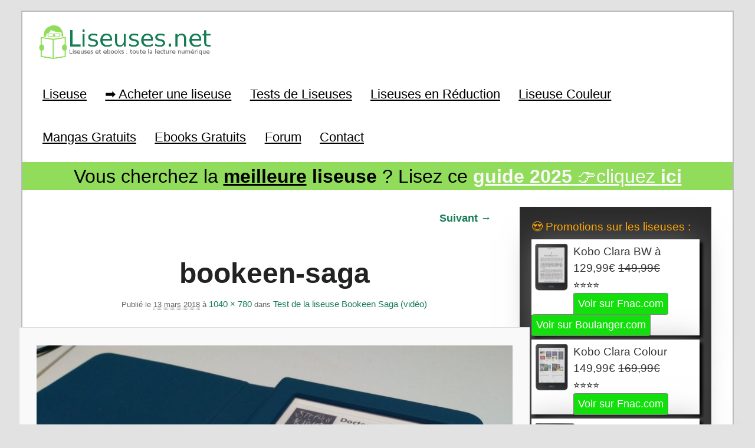

--- FILE ---
content_type: text/html; charset=utf-8
request_url: https://www.google.com/recaptcha/api2/aframe
body_size: 266
content:
<!DOCTYPE HTML><html><head><meta http-equiv="content-type" content="text/html; charset=UTF-8"></head><body><script nonce="sfiTMgwAkg_g9gRsXMqqtw">/** Anti-fraud and anti-abuse applications only. See google.com/recaptcha */ try{var clients={'sodar':'https://pagead2.googlesyndication.com/pagead/sodar?'};window.addEventListener("message",function(a){try{if(a.source===window.parent){var b=JSON.parse(a.data);var c=clients[b['id']];if(c){var d=document.createElement('img');d.src=c+b['params']+'&rc='+(localStorage.getItem("rc::a")?sessionStorage.getItem("rc::b"):"");window.document.body.appendChild(d);sessionStorage.setItem("rc::e",parseInt(sessionStorage.getItem("rc::e")||0)+1);localStorage.setItem("rc::h",'1765988841179');}}}catch(b){}});window.parent.postMessage("_grecaptcha_ready", "*");}catch(b){}</script></body></html>

--- FILE ---
content_type: text/css
request_url: https://www.liseuses.net/wp-content/themes/montemplate/style.css
body_size: 4703
content:
/*
Theme Name: Mon template custom
Theme URI: URL du site
Description: Une description du thème
Author: Votre nom
Template: twentyeleven
*/
@import url('../twentyeleven/style.css');

body {
    font-size: 18px;
    line-height: 28px;
    font-family: "Helvetica Neue", Helvetica, Arial, sans-serif;
    /*text-rendering: optimizeLegibility;*/
    -webkit-font-smoothing: antialiased;
    color: rgb(39, 36, 36);
    font-weight: 500;
}

p {
    font-weight: 500;
}

#branding {
    border-top: 0px solid #BBB;
}

#page {
    margin: 1em auto;
    border: 2px solid #BBB;
    max-width: 1380px;
}

/* on cache le menu sauf pour les largeurs d'écran plus grande */
/* #access {display:none;} */
/* on applique quelques styles différents pour se démarquer */
.entry-meta {
    text-align: center;
}

strong,
b {
    font-weight: bold;
}

.entry-title,
.entry-title a {
    text-align: center;
    font-size: 26px;
    line-height: 34px;
}

h1,
h1.entry-title,
h1.entry-title a {
    text-align: center;
    font-size: 48px;
    line-height: 58px;
}

.sociaux {
    text-align: center;
}

.sociaux img {
    width: 60px;
    height: 60px;
}

/* on ajuste certains elemnts pour les titres des articles */
.entry-title,
.entry-header .entry-meta {
    padding-right: 0px;
}

/* plus de bulle avec les commentaires */
.entry-header .comments-link a {
    display: none;
}

/* pour la largeur des colonnes et du contenu */
#primary {
    margin: 0 -30% 0 0 !important;
}

#secondary {
    margin-right: 3%;
    width: 23.3%;
}

#content {
    margin: 0 30% 0 5%;
    width: 61%;
}

.moz-widget-list-adjust #primary {
    margin-right: -30% !important;
}

@media only screen and (min-width: 768px) {
    #access {
        display: block;
    }
}

.partage {
    margin-top: 1em;
    margin-bottom: 1em;
    width: 500px;
    text-align: center;
    margin: auto;
    background-image: url(images/partage-article.png);
    background-repeat: no-repeat;
    background-position: left top;
    height: 80px;
    padding-top: 60px;
    border: 1px solid gray;
}

.pub {
    border: 1px solid #EEE;
    margin-top: 10px;
    text-align: center;
}

.ladate {
    font-size: 1.05em;
}

#access ul {
    font-size: 16px;
}

#titreSite {
    float: left;
    font-size: 2.5em;
    padding: 0.5em;
    font-weight: bold;
    color: #16a085;
    width: 300px;
}

.liseusesAchat {
    font-size: 90%;
    background-color: black;
    color:white;
    text-align: center;
    line-height:25px;
}
.liseusesAchat a, .liseusesAchat a:visited {
    text-decoration: underline;
    color:white;
}
.liseusesAchat a:hover {
    color:orangered;
}
.liseusesAchat a.lien {
    background-color: orange;
    color:white;
    padding:0 5px 0 5px;
    font-weight:bold;
}

#titreSite img {
    max-width: 460px;
}

#pubHeader {
    float: right;
    margin-right: 2.9em;
    margin-top: 1.9em;
}

.widget-title {
    font-size: 16px;
}

.widget a,
.entry-meta a {
    font-size: 15px;
    font-weight: 400;
}

.entry-meta {
    font-size: 16px;
}

#branding .only-search+#access div {
    padding-right: 0px;
}

#content nav a {
    font-size: 18px;
}

.bouton {
    display: inline-block;
    *display: inline;
    padding: 8px 12px;
    margin-bottom: 2px;
    *margin-left: .3em;
    font-size: 14px;
    line-height: 20px;
    color: #333333;
    text-align: center;
    text-shadow: 0 1px 1px rgba(255, 255, 255, 0.75);
    vertical-align: middle;
    cursor: pointer;
    background-color: #f5f5f5;
    *background-color: #e6e6e6;
    background-image: -moz-linear-gradient(top, #ffffff, #e6e6e6);
    background-image: -webkit-gradient(linear, 0 0, 0 100%, from(#ffffff), to(#e6e6e6));
    background-image: -webkit-linear-gradient(top, #ffffff, #e6e6e6);
    background-image: -o-linear-gradient(top, #ffffff, #e6e6e6);
    background-image: linear-gradient(to bottom, #ffffff, #e6e6e6);
    background-repeat: repeat-x;
    border: 1px solid #cccccc;
    *border: 0;
    border-color: #e6e6e6 #e6e6e6 #bfbfbf;
    border-color: rgba(0, 0, 0, 0.1) rgba(0, 0, 0, 0.1) rgba(0, 0, 0, 0.25);
    border-bottom-color: #b3b3b3;
    -webkit-border-radius: 4px;
    -moz-border-radius: 4px;
    border-radius: 4px;
    filter: progid:DXImageTransform.Microsoft.gradient(startColorstr='#ffffffff', endColorstr='#ffe6e6e6', GradientType=0);
    filter: progid:DXImageTransform.Microsoft.gradient(enabled=false);
    *zoom: 1;
    -webkit-box-shadow: inset 0 1px 0 rgba(255, 255, 255, 0.2), 0 1px 2px rgba(0, 0, 0, 0.05);
    -moz-box-shadow: inset 0 1px 0 rgba(255, 255, 255, 0.2), 0 1px 2px rgba(0, 0, 0, 0.05);
    box-shadow: inset 0 1px 0 rgba(255, 255, 255, 0.2), 0 1px 2px rgba(0, 0, 0, 0.05);
}

.bouton-success {
    color: #ffffff;
    text-shadow: 0 -1px 0 rgba(0, 0, 0, 0.25);
    background-color: #5bb75b;
    *background-color: #51a351;
    background-image: -moz-linear-gradient(top, #62c462, #51a351);
    background-image: -webkit-gradient(linear, 0 0, 0 100%, from(#62c462), to(#51a351));
    background-image: -webkit-linear-gradient(top, #62c462, #51a351);
    background-image: -o-linear-gradient(top, #62c462, #51a351);
    background-image: linear-gradient(to bottom, #62c462, #51a351);
    background-repeat: repeat-x;
    border-color: #51a351 #51a351 #387038;
    border-color: rgba(0, 0, 0, 0.1) rgba(0, 0, 0, 0.1) rgba(0, 0, 0, 0.25);
    filter: progid:DXImageTransform.Microsoft.gradient(startColorstr='#ff62c462', endColorstr='#ff51a351', GradientType=0);
    filter: progid:DXImageTransform.Microsoft.gradient(enabled=false);
}

.bouton-success:hover,
.bouton-success:focus,
.bouton-success:active,
.bouton-success.active,
.bouton-success.disabled,
.bouton-success[disabled] {
    color: #ffffff;
    background-color: #51a351;
    *background-color: #499249;
}

.bouton-success:active,
.bouton-success.active {
    background-color: #408140 \9;
}

.affiliationDiv {
    text-align: center;
    -webkit-border-radius: 3px;
    -moz-border-radius: 3px;
    -ms-border-radius: 3px;
    -o-border-radius: 3px;
    border-radius: 3px;
    background: #fff;
    margin-bottom: 1em;
}

.affiliationDiv,
.affiliationDiv a {
    font-size: 22pt;
}

.offreSpeciale {
    display: block;
    /*padding:1em;*/
    margin-bottom: 0.8em;
}

.pubNO {
    text-align: center;
    margin: 0.5em;
}

.promoForum {
    text-align: center;
    padding: 1em;
    border: 1px solid rgb(219, 215, 215);
    border-radius: 5px;
    font-family: sans-serif;
    font-size: 120%;
    font-weight: normal;
}

.promoForum a {
    color: orange;
}

th,
td {
    font-weight: normal;
    text-align: left;
    vertical-align: top;
}

.entry-content h3 {
    font-size: 15px;
}

#access a {
    color: #EEE;
    display: block;
    line-height: 3.333em;
    padding: 0px 1.2125em;
    text-decoration: none;
    font-size: 16px;
    font-family: arial, sans-serif;
}

#access div {
    margin: 0px 2.6%;
}

/* pour mettre en avant un bouton du menu */
.badge1 {
    position: relative;
}

.badge1[data-badge]:after {
    content: attr(data-badge);
    position: absolute;
    top: 5px;
    right: 3px;
    font-size: 1em;
    font-weight: bold;
    background: orange;
    color: white;
    width: 18px;
    height: 18px;
    text-align: center;
    line-height: 18px;
    border-radius: 50%;
    box-shadow: 0 0 1px #333;
}

.badge2 {
    position: relative;
}

.badge2[data-badge]:after {
    content: attr(data-badge);
    position: absolute;
    top: 5px;
    right: 3px;
    font-size: 1em;
    font-weight: bold;
    background: white;
    color: black;
    width: 18px;
    height: 18px;
    text-align: center;
    line-height: 18px;
    border-radius: 50%;
    box-shadow: 0 0 1px #333;
}

#pubheader {
    float: right;
    margin: 1em;
    border: 1px solid orange;
}

#access,
.entry-header .comments-link a {
    display: block;
}

/* pour faire du deux colonnes */
.column {
    float: left;
    position: relative;
    width: 46%;
    m border-top: dashed 1px #ccc;
}

.one {
    clear: both;
    margin-right: 7.6%;
}

.first {
    border-top: none;
}

.column h1,
.column h2 {
    color: #777;
    font-size: 20px;
    font-weight: normal;
    line-height: 1.25em;
    padding-bottom: 0.5em;
    padding-top: 0.4em;
    padding-left: 0;
}

/* Change the Layout for mobile version   */
@media handheld,
only screen and (max-width: 767px) {
    .column {
        width: 99%;
        margin-right: 0;
    }
}

.entry-meta {
    font-size: 13px;
}

#access {
    background: transparent;
    box-shadow: rgba(0, 0, 0, 0) 0px 0px 0px;
}

#access li>a {
    color: black;
    font-size: 22px;
    padding: 0 0.7125em;
    text-decoration: underline;
}

#guideachat {
    width: 100%;
    background-color: #91dc5a;
    text-align: center;
    color: black;
    clear: both;
    font-size: 32px;
    padding-top: 0.3em;
    padding-bottom: 0.3em;
}

#guideachat a {
    color: #FAFAFA;
    text-decoration: underline;
}

#biographie {}

#biographie img {
    max-width: 150px;
}

/* table sidebar */
p.titrePrix {
    font-size: 160%;
    font-weight: bold;
    text-align: center;
    color: #45a400;
    margin-bottom: 17px;
    margin-top: 10px;
}

.prixSideBar {
    font-size: 14px;
    font-weight: 500;
    width: 100%;
}

.prixSideBar td:nth-child(0) {
    width: 70%;
}

.prixSideBar tr {
    /*border-bottom:1px solid #CCC;*/
}

.prixSideBar td {
    padding: 0.3em;
    border-bottom: 1px solid #DADADA;
}

/* boutons sidebar */
.btnSide {
    -webkit-border-radius: 5;
    -moz-border-radius: 5;
    border-radius: 5px;
    font-family: Arial;
    color: #000;
    font-size: 10px;
    background: #FF8954;
    padding: 3px 7px 3px 7px;
    text-decoration: none;
}

.btnSide:hover {
    background: #FFCEB7;
    text-decoration: underline;
}

.btnSideRouge {
    background: red;
}

.btnSideRouge:hover {
    background: red;
    text-decoration: underline;
}

.btnSideVert {
    background: green;
}

.btnSideVert:hover {
    background: green;
    text-decoration: underline;
}

#newsletter {
    font-size: 120%;
    margin-bottom: 1em;
}

#introduction h2 {
    font-size: 130%;
    font-weight: bold;
    margin-bottom: 1.2em;
}

/* test dur la page d'accueil au dessus */
#derniers_tests {
    margin-bottom: 1em;
    width: 100%;
}

#derniers_tests a {
    font-size: 90%;
    text-decoration: underline;
}

h2.h2-gris {
    font-size: 130%;
    color: #FF8954;
    font-weight: bold;
    margin-top: 0.5em;
    margin-bottom: 0.8em;
}

table.tableDerniersTests {
    width: 100%;
}

table.tableDerniersTests td {
    width: 18%;
    height: 30px;
    padding: 2px;
    text-align: center;
}

img.miniTestAccueil {
    width: 100%;
    height: 135px;
}

/* pour la mise en forme du bouton dans les articles */
.classeBoutonArticle {
    font-size: 0;
    padding: 10px;
    border-top: 1px solid #CCC;
    border-bottom: 1px solid #CCC;
    min-height: 87px;
    margin-bottom: 20px;
}

.classeBoutonArticle a,
.entry-content p.classeBoutonArticle a {
    text-decoration: none;
    font-size: 20px;
}

a span.textePrix,
a span.texteAvis {
    color: grey;
    font-weight: normal;
    text-decoration: none;
}

a span.verifprix,
a span.verifavis {
    color: red;
    text-decoration: none;
}

img.imgLienPrix {
    max-width: 120px;
    max-height: 85px;
    float: left;
    margin-right: 1em;
}

/* fin mise en forme bouton lien dans article */
.acheter small {
    /*font-size:6pt;*/
}

.promotion a {
    color: red;
}

.liens-ecommerce img {
    height: 15px;
}

.liens-ecommerce p {
    margin-top: 0;
    margin-bottom: 0;
    font-weight: 500;
}

.entry-content a {
    text-decoration: underline;
    font-weight: 600;
}

.toustests {
    margin: 0;
    padding: 0;
    text-align: right;
}

.toustests a {
    font-weight: bold;
}

/* tableaux tble presse */
.tablepress tfoot,
.tablepress tfoot a {
    font-size: 20px;
}

.tablepress tbody td img {
    max-width: 100%;
}

.tablepress {
    max-width: 100%;
}

.entry-content .tablepress a,
.tablepress a {
    text-decoration: none;
    color: orange;
}

/* pour le tableau des promos */
#secondary .tablepress .column-1 img {
    max-width: 60px;
}

#secondary .tablepress .column-3 img {
    width: 120px;
}

#secondary .tablepress {
    color: black;
    font-size: 90%;
}

#secondary .tablepress a,
#secondary .tablepress a:visited {
    color: #ff0101;
}

#secondary .tablepress td,
#secondary .tablepress tr {
    margin-top: 2px;
    padding-top: 2px;
    padding-bottom: 2px;
    padding-top: 2px;
}

@media only screen and (max-width: 760px),
(min-device-width: 768px) and (max-device-width: 1024px) {

    /* Force table to not be like tables anymore */
    /*
	.tablepress table, .tablepress thead, .tablepress tbody, .tablepress th, .tablepress td, .tablepress tr { 
		display: block; 
	}
	*/
}

#introduction a {
    font-weight: bold;
    text-decoration: underline;
}

#introduction img {
    width: 100%;
}

.rouge {
    color: red;
    font-weight: bold;
}

.entry-content h2,
.entry-content h3 {
    font-weight: bold;
    margin: 0 0 .8125em;
    color: #000;
    font-family: "Helvetica Neue", Helvetica, Arial, sans-serif;
    font-size: 145%;
}

.entry-content h3 {
    font-size: 130%;
    letter-spacing: 0em;
    text-transform: none;
    color: #373737;
}

/*
Tableau pour la pub en fin de chaque article
*/
.tabPub {
    width: 100%;
    display: flex;
    margin-top: 30px;
    margin-bottom: 30px;
    font-size: 130%;
    text-transform: uppercase;
}

.eltTabPub {
    width: 23%;
    height: 200px;
    background-size: contain;
    background-repeat: no-repeat;
    background-position: center;
    text-align: center;
    font-size: 14px;
    border-radius: 5px;
    margin: 1%;
    font-weight: bold;
    border: 1px solid #82b982;
    color: white;
    text-shadow: -1px 0 0 rgba(0, 0, 0, 0.8),
        1px 0 0 rgba(0, 0, 0, 0.8),
        0 -1px 0 rgba(0, 0, 0, 0.8),
        0 1px 0 rgba(0, 0, 0, 0.8);
}

.eltTabPub a {
    text-shadow: none;
    border: 1px solid white;
    padding: 8px;
    text-decoration: none;
    background-color: green;
    color: white;
    border-radius: 5px;
}

.h3TabPub {
    font-size: 120%;
    color: #333;
    font-weight: bold;
}

.lienTabPub {
    margin-top: 170px;
}

.titreTabPub {
    margin-top: -15px;
    font-size: 18px;
}

.titreTabPub .blanc {
    background-color: white;
}

.eltTabPub1 {
    background-image: url('https://www.liseuses.net/wp-content/uploads/2016/06/Kindle-Amazon-2016.jpg');
}

.eltTabPub2 {
    background-image: url('https://www.liseuses.net/wp-content/uploads/2019/09/kobo-libra-hd-blanche-petite.jpg');
}

.eltTabPub3 {
    background-image: url('https://www.liseuses.net/wp-content/uploads/2018/10/paperwhite-2018-petit.jpg');
}

.eltTabPub4 {
    background-image: url('https://www.liseuses.net/wp-content/uploads/2018/05/inkpad3.jpg');
}

.eltTabPub5 {
    background-image: url('');
}

/* fin tableau pub fin chaque article */
#introduction h1 {
    font-size: 24pt;
    margin-bottom: 20px;
}

.one-column #page {
    max-width: 1190px;
}

/* tableau des tests page accueil */
.eltTabTest1 {
    background-image: url('https://www.liseuses.net/wp-content/uploads/2023/09/test-vivlio-inkpad-4-1024x506.jpg');
}

.eltTabTest2 {
    background-image: url('https://www.liseuses.net/wp-content/uploads/2023/11/test-liseuse-vivlio-light-hd-1024x551.jpg');
}

.eltTabTest3 {
    background-image: url('https://www.liseuses.net/wp-content/uploads/2023/07/woxter-liseuse-test.jpg');
}

.eltTabTest4 {
    background-image: url('https://www.liseuses.net/wp-content/uploads/2023/10/test-vivlio-light-1024x503.jpg');
}

/* tableau des Guides page accueil */
.eltTabGuide1 {
    background-image: url('https://www.liseuses.net/wp-content/uploads/2021/09/comparatif-liseuses-kindle.jpg');
}

.eltTabGuide2 {
    background-image: url('https://www.liseuses.net/wp-content/uploads/2017/02/comparatif-guide-liseuses-kobo.jpg');
}

.eltTabGuide3 {
    background-image: url('https://www.liseuses.net/wp-content/uploads/2019/05/comparatif-liseuses-bookeen.jpg');
}

.eltTabGuide4 {
    background-image: url('https://www.liseuses.net/wp-content/uploads/2019/06/liseuse-vivlio.jpg');
}

.tabGuide .eltTabPub {
    background-size: cover;
}

.tabGuide .lienTabPub,
.tabTest .lienTabPub {
    width: 100%;
    text-align: center;
    border: 0;
    padding: 0;
    text-decoration: none;
    background-color: #5a5a5a;
    color: white;
    border-radius: 0;
    margin-top: 65%;
    height: 35%;
    font-size: 120%;
    line-height: 18px;
}

.tabTest .lienTabPub {
    background-color: #91dc5a;
}

.tabGuide .lienTabPub a,
.tabTest .lienTabPub a {
    text-shadow: none;
    border: 0;
    padding: 0;
    text-decoration: none;
    background-color: #5a5a5a;
    color: white;
    border-radius: 0;
}

.tabTest .lienTabPub a {
    background-color: #91dc5a;
    font-size: 120%;
}

/* info importantes sur le côté */
.important {
    background-color: #2b2b2b;
    color: white;
    font-size: 16px;
    padding: 20px;
}

.important a {
    color: white;
}

.widget a {
    font-size: 18px;
}

.widget img {
    width: 100%;
}

.orange {
    color: orange;
}

.infofin,
.infosite {
    border: 1px solid gray;
    padding: 1em;
    text-align: left;
    margin-bottom: 1em;
}

.infosite {
    background-color: #ebfdeb;
}

.infofin {
    background-color: #f0f0f0;
}

.img-apropos {
    float: left;
    margin-right: 1em;
}

.img-apropos img {
    width: 105px;
}

.pubcultura img {
    width: 100%;
}

.ecrireebook img {
    width: 100%;
}

/* meilleures liseuses sur le côté */
.liseuse-sidebar {
    background-color: white;
    color: darkslategrey;
}

.liseuse-sidebar h3 {
    font-size: 20px;
    color: orange;
}

.liseuse-sidebar td {
    text-align: center;
    padding: 0.1em;
    border-bottom: dotted 1px #555;
}

.liseuse-sidebar .detail-liseuse {
    display: none;
}

.liseuse-sidebar .liseuse-sidebar-nom td:last-child:hover .detail-liseuse {
    display: block;
}

.liseuse-sidebar .liseuse-sidebar-nom img {
    width: 50px;
}

.liseuse-sidebar .liseuse-sidebar-nom td:first-child {
    width: 25%;
}

.liseuse-sidebar .liseuse-sidebar-nom td:last-child,
.liseuse-sidebar {
    width: 100%;
}

.liseuse-sidebar a.bouton-lien,
.liseuse-sidebar a.bouton-test {
    padding: 0.4em;
    line-height: 2em;
    border-radius: 5%;
    border: 1px solid gray;
}

.liseuse-sidebar a.bouton-lien {
    background-color: rgb(19, 223, 12);
}

.liseuse-sidebar a.bouton-test {
    background-color: #555;
    color: white;
}

/* bouton sur lien en fin de table tablepress */
.tablepress tr:last-child a {
    text-decoration: underline green;
    background-color: lightcyan;
}
.tablepress tr:last-child a::after {
    content:" cliquez ici 👈";
}
.tablepress tr:last-child a::before {
    content:"▶️";
}
▶️
/* fin liseuse sur le côté */

/* mettre à la fin tout ceci */
@media screen and (max-width: 640px) {

    .tabPub,
    .tabGuide .tabPub,
    .tabTest .tabPub {
        display: block;
    }

    .eltTabPub {
        width: 100%;
        border: 0;
        margin-bottom: 100px;
    }

    .tabPub .lienTabPub,
    .tabGuide .lienTabPub {
        margin-top: 30%;
    }
}

/* fix bug menu */
.menu-item {
    width: auto !important;
}

/* mettre à la fin tout ceci */
@media screen and (max-width: 850px) {

    body {
        font-size: 20px;
        line-height: 28px;
    }

    .pubcultura img {
        max-width: 100%;
    }

    .liseuse-sidebar .detail-liseuse {
        display: block;
    }

    #alwaysVisiblePrix,
    #insertinfo {
        text-align: center;
    }

    #secondary img,
    #insertinfo img {
        display: block;
        max-width: 100%;
    }

    #comments {
        max-width: 100%;
    }

    #respond {
        max-width: 100%;
        width: 100%;
        margin: 5px;
        padding: 5px;
    }
}